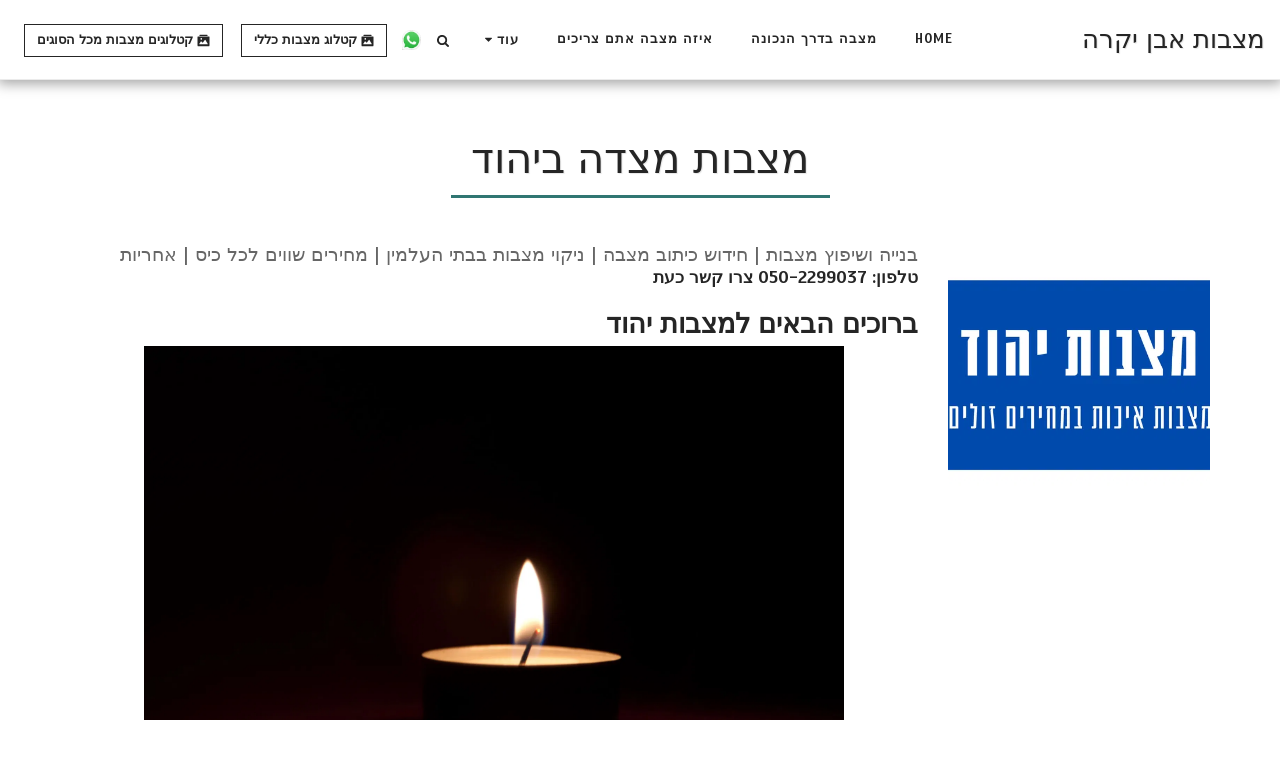

--- FILE ---
content_type: image/svg+xml
request_url: https://images.cdn-files-a.com/ready_uploads/svg/img-stack5f22836ca3f92.svg?v=3
body_size: 18
content:
<svg xmlns="http://www.w3.org/2000/svg" viewBox="0 0 64 64" width="64" height="64"><g class="nc-icon-wrapper" stroke="none" fill="#111111"><path d="M52,10H12V6a2,2,0,0,1,2-2H50a2,2,0,0,1,2,2Z" data-color="color-2"></path> <path d="M59,12H5a2,2,0,0,0-2,2V58a2,2,0,0,0,2,2H59a2,2,0,0,0,2-2V14A2,2,0,0,0,59,12ZM21,20a4,4,0,1,1-4,4A4,4,0,0,1,21,20ZM52.87,49.493A1,1,0,0,1,52,50H12a1,1,0,0,1-.832-1.555l8-12a1,1,0,0,1,1.539-.152l7.185,7.185L39.2,28.4a.973.973,0,0,1,.852-.4,1,1,0,0,1,.8.484l12,20A1,1,0,0,1,52.87,49.493Z" fill="#111111"></path></g></svg>